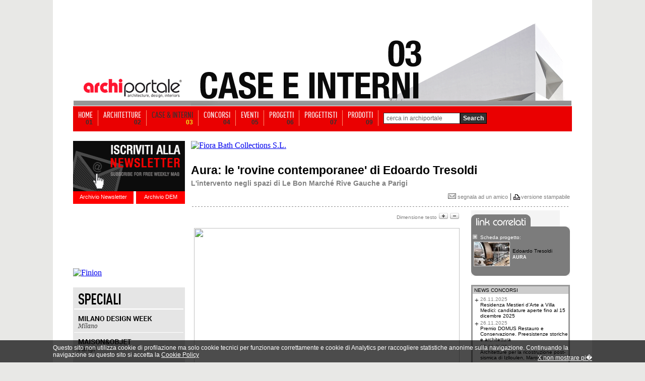

--- FILE ---
content_type: text/html; Charset=utf-8
request_url: https://www.archiportale.com/news/2017/09/case-interni/aura-le-rovine-contemporanee-di-edoardo-tresoldi_59845_53.html
body_size: 16217
content:

<html>
<head>
<!-- Start Google -->  
  <script type="text/javascript">
	var gaJsHost = (("https:" == document.location.protocol) ? "https://ssl." : "http://www.");
	document.write(unescape("%3Cscript src='" + gaJsHost + "google-analytics.com/ga.js' type='text/javascript'%3E%3C/script%3E"));
  </script>
  <script type="text/javascript">
  try {
	var pageTracker = _gat._getTracker("UA-5892465-2");
	pageTracker._trackPageview();
  } catch(err) {}
  </script>  

<script>(function(w,d,s,l,i){w[l]=w[l]||[];w[l].push({'gtm.start':
new Date().getTime(),event:'gtm.js'});var f=d.getElementsByTagName(s)[0],
j=d.createElement(s),dl=l!='dataLayer'?'&l='+l:'';j.async=true;j.src=
'https://www.googletagmanager.com/gtm.js?id='+i+dl;f.parentNode.insertBefore(j,f);
})(window,document,'script','dataLayer','GTM-NG4TB7S');</script>
<!-- Stop Google -->  

 
<!-- Start Google -->
<!-- <script async src="https://www.googletagmanager.com/gtag/js?id=UA-5892465-2"></script> -->
<!--
<script>
  window.dataLayer = window.dataLayer || [];
  function gtag(){dataLayer.push(arguments);}
  gtag('js', new Date());

  gtag('config', 'UA-5892465-2');
</script>
-->
<!-- Stop Google -->
<title>Aura: le 'rovine contemporanee' di Edoardo Tresoldi</title>
<meta name="description" content="L'intervento negli spazi di Le Bon March&#233; Rive Gauche a Parigi">
<meta name="keywords" content="Aura: le 'rovine contemporanee' di Edoardo Tresoldi">
<link rel="image_src" href="https://img.edilportale.com/News/b_59845_02.jpg" />

	  <meta name="robots" content="index,follow">
	
<meta name="refresh" content>
<meta name="copyright" content="edilportale.com s.p.a.">
<meta name="author" content="edilportale.com s.p.a.">

<!-- Facebook opengraph -->
<meta property="og:title" content="Aura: le 'rovine contemporanee' di Edoardo Tresoldi" />
<meta property="og:image" content="https://img.edilportale.com/News/h_59845_02.jpg"/>
<meta property="og:description" content="L'intervento negli spazi di Le Bon Marché Rive Gauche a Parigi" />
<meta property="og:type" content="article" />
<meta property="fb:app_id" content="219039484805276" />
<meta property="og:site_name"content="Archiportale"/>
<meta property="fb:admins" content="1378339229"/>
<meta property="article:author" content="http://www.facebook.com/archiportale"/>
<meta property="fb:pages" content="157721073391" />
<!-- -->
<!-- Twitter cards -->
<meta name="twitter:card" content="summary_large_image">
<meta name="twitter:site" content="@archiportale">
<meta name="twitter:title" content="Aura: le 'rovine contemporanee' di Edoardo Tresoldi">
<meta name="twitter:image:src" content="https://img.edilportale.com/News/h_59845_02.jpg">
<meta name="twitter:url" content="https://www.archiportale.com/news/2017/09/case-interni/aura-le-rovine-contemporanee-di-edoardo-tresoldi_59845_53.html" />
<meta name="twitter:domain" content="Archiportale.com">
<meta name="twitter:creator" content="@archiportale">
<!-- -->

<link rel="canonical" href="/news/2017/09/case-interni/aura-le-rovine-contemporanee-di-edoardo-tresoldi_59845_53.html" />

<link rel="stylesheet" href="/archiportale.css" type="text/css">
<link rel="stylesheet" href="https://www.archiportale.com/css/social-net.css" type="text/css">
<link rel="stylesheet" href="/prodotti/gallery.css" type="text/css" />

<script type="text/javascript" src="/Javascript/jquery-1.4.2.min.edit.js"></script>

<script>
  jQuery.noConflict();
</script>
<script type="text/javascript" language="javascript">
    jQuery(document).ready(function () {
        jQuery.getScript('/Javascript/visuallightbox.js');
    });

    function OpenGallery(name) {
        var galleryImages = document.getElementsByName("gallery-image");
        if (galleryImages && galleryImages.length > 0) {
            galleryIndex = parseInt(name.replace("HighlightImage-", ""));
            jQuery(galleryImages[isNaN(galleryIndex) ? 0 : galleryIndex]).click();
        }
        return false;
    }
    function VisualizzaImg(indexImg, nImg) {
        var tabID
        var tabIDTMP
        var idDivImgSpace
        var idDivImg
        var stepImg
        tabID = "Tab" + indexImg;
        indexImg = ((indexImg * 3)-3)+1;
        stepImg = indexImg + 3;
        for (i = 1; i < nImg; i++) {
            idDivImg = "divImg" + i;
            if (document.getElementById(idDivImg)) { document.getElementById(idDivImg).style.display = "None"; }
        }
        for (i = 1; i < 10; i++) {
            tabIDTMP = "Tab" + i;
            if (document.getElementById(tabIDTMP)) { document.getElementById(tabIDTMP).style.color = "gray"; }
        }
        for (i = (indexImg); i < stepImg; i++ ) {
            idDivImg = "divImg" + i;
            idDivImgSpace = "divImgSpace" + i;
            if (document.getElementById(idDivImg)) {
                document.getElementById(idDivImg).style.display = "block";
                document.getElementById(tabID).style.color = 'red';
            }
        }
    }
</script>

<script language ="">
<!--//
	var i=16;
	function AumentaCarattere(){
		i=i+1;
		if (i<=18) {
			document.getElementById("testo").style.fontSize=i;
			document.getElementById("meno").src="/immagini/news/meno_on.gif";
			if (i==18){
				document.getElementById("piu").src="/immagini/news/piu_off.gif";
			}
		}else{
			i=i-1;
			document.getElementById("piu").src="/immagini/news/piu_off.gif";
		}
	}

	function DiminuisciCarattere(){
		i=i-1;
		if (i>=14) {
			document.getElementById("piu").src="/immagini/news/piu_on.gif";
			document.getElementById("testo").style.fontSize=i;
			if (i==14){
				document.getElementById("meno").src="/immagini/news/meno_off.gif";
			}
		}else{
			document.getElementById("meno").src="/immagini/news/meno_off.gif";
			i=i+1;
		}
	}
//-->
</script>
<style type="text/css">
    .box-commenti{width:570px;text-align:left;display:block}
    .didascalia{color:#333;margin-bottom:5px;font-family:ChunkFiveRegular,Arial;font-size:26px;padding-left:7px}
    .didascalia span{color:#4187A0;font-family:ChunkFiveRegular,Arial;font-size:26px}
    .col-avatar{width:95px}
    .pre-cornice-foto{border:1px solid #BDC7D8;display:block;height:47px;margin:7px 50px 7px 7px;width:47px;float:left}
    .catalogRequest .pre-cornice-foto{border:1px solid #CCC;display:block;height:42px;margin:7px 50px 7px 7px;width:42px;float:left}
    .cornice-foto{background:url('/immagini/archiportaleCommentsGraphics.png') 0 0 no-repeat;height:60px;width:50px;display:block;margin:7px 0 0 10px}
    .catalogRequest .cornice-foto{background:url('/immagini/archiportaleCommentsGraphics.png') 0 0 no-repeat;display:block;height:32px;width:32px;border:5px solid #fff;margin-top:0 !important}
    .autore-commento{color:#3B5998;font:700 11px "lucida grande",tahoma,verdana,arial,sans-serif;padding:7px 0}
    .data-commento{color:#666;font-size:11px;line-height:15px}
    .fumentto-commento{width:570px;line-height:21px}
    .alternate{width:570px;background-color:#F2F2F2}
    .alternate .fumentto-commento{width:570px;line-height:21px}
    .cont-fumentto-commento,.alternate .cont-fumentto-commento{min-height:70px;color:#1a1a1a;font:400 11px "lucida grande",tahoma,verdana,arial,sans-serif;padding:0 10px;margin-bottom:-5px}
    .titolo-commento{color:#4187A0;font-size:13px;font-weight:700;margin-bottom:5px}
    .box-link-commenti{color:#474747 !important;font-size:12px;font-weight:700;text-align:right;width:100%}
    .autore a{color:#00ADE7 !important}
    .newspage_box_commenti_title{font:700 16px/21px Arial;text-align:left;width:450px;padding:0px 10px 0 0;display:block;float:left}
    .newspage_box_commenti_bg{width:560px;height:0 auto;background-color:#f0f0f0;margin:0 0 30px 0;padding:3px 10px 7px 0;text-align:left;overflow:auto;border-top:1px solid #E9E9E9;border-bottom:1px solid #E9E9E9}
    .cont-riga-comment{font:400 10px/12px Arial;padding:7px 0 0;color:#ccc}
    .txt-comment{float:left;margin:4px 20px 0 0;text-align:right;width:100px}
    .cont-riga-comment .divText{color:Red;font-weight:700;padding-top:4px}
    .cont-riga-comment input{border:1px solid #BDC7D8; font-family: 'lucida grande',tahoma,verdana,arial,sans-serif;font-size: 11px;color:#777;height:18px;padding:0 7px 3px;width:270px}
    .cont-riga-comment textarea{border:1px solid #BDC7D8; font-family: 'lucida grande',tahoma,verdana,arial,sans-serif;font-size: 11px;color:#777;min-height:50px;overflow:auto;padding:5px 7px 3px;width:490px}
    .cont-riga-comment .divAlert{padding:0 0 15px 70px;color:#000}
    .inserisci-button{position:relative;z-index:9999999;background:url("/immagini/archiportaleCommentsGraphics.png") -50px 0 no-repeat transparent;height:28px;line-height:20em;overflow:hidden;width:95px;border:none !important;}
    .inserisci-button:hover{background-position: -50px -28px;cursor:pointer;height:28px;line-height:20em;overflow:hidden;width:92px}
    .notFbAccount{overflow:hidden;width:450px;height:32px;display:block;clear:both;text-align:left;font:400 12px/28px Arial;cursor:pointer;float:left;margin-right:10px}
    .notFb{color:#333}
    .activeFb{color:#333;display:none}
    .notFb span{color:#3B5998;padding-left:3px}
    .activeFb span{color:#3B5998;padding-left:0px}
    .notFb span:hover, .activeFb span:hover{text-decoration:underline}
    .fbComment{display:block;float:left;display:block;position:relative;padding-bottom:20px}
    .commentTextArea{font-family:'lucida grande',tahoma,verdana,arial,sans-serif;font-size:11px;color:#777}
    .name{font:12px Arial, Helvetica, sans-serif;font-weight:700;margin:0;padding:0;color:#C30;}
    .message{font:12px Arial, Helvetica, sans-serif;color:#333; line-height:normal}
    .divImgComm{float:left;padding:0 10px}
    .imgComm{float:left;padding:0 10px}
    .h1px { width:100%; height:1px }
    .bg-ap{z-index:96;position:relative; width: 990px!important}
    .testo-news img {max-width: 525px !important;height: auto !important;}
</style>
</head>
<body leftmargin="0" style="margin-bottom:0px; margin-top:32px" bgcolor="#FFFFFF"  >

	<!-- sopra -->
	<link rel="stylesheet" href="/css/barra-login.css" type="text/css" />
<script src="https://www.archiportale.com/javascript/AC_RunActiveContent.js" type="text/javascript"></script>
<script src="https://code.jquery.com/jquery-1.11.3.min.js" type="text/javascript"></script>
<script src="https://code.jquery.com/ui/1.11.3/jquery-ui.min.js" type="text/javascript"></script>
<noscript><iframe src="https://www.googletagmanager.com/ns.html?id=GTM-NG4TB7S"
height="0" width="0" style="display:none;visibility:hidden"></iframe></noscript>


<!------------ ARCHIPASSPORT AUTHENTICATION AND LOGIN-BAR ------------->


<!--

-->


<link type="text/css" href="https://login.archipassport.com/css/styleNetMenu.css" rel="stylesheet"/>
<!-- <script type="text/javascript" src="https://login.archipassport.com/Scripts/Authentication/authentication.js"></script> -->

<script type="text/javascript" src="https://login.archipassport.com/bundle/js/authentication"></script>

<script type="text/javascript" language="javascript">
    var AUTH_PROXY_DOMAIN;
    if (typeof AUTHPROXYDOMAIN != 'undefined') {
        AUTH_PROXY_DOMAIN = AUTHPROXYDOMAIN;                 
    }else{
        AUTH_PROXY_DOMAIN = location.host; 
    }    
	
	// loginbar config
	var loginBarObj = {
        ArchipassportDomain: "https://login.archipassport.com",
        proxyPage: "http://" + AUTH_PROXY_DOMAIN + "/Authentication/AuthProxy.ashx",
        AuthStartHandler: "https://www.archilovers.com/Authentication/AuthProxy.ashx", 
        FacebookAppId: "132616766822932",
        uid: "",
        portale: 2,
        team: 0,
        defaultculture: "it"
    };	
	ArchipassportInit(loginBarObj)
	
	// login dialog config
    var authConfig = {
        apiHost: loginBarObj.ArchipassportDomain,
        culture: "it",
        countryCode: "IT",
        portal: portalType.Archiportale,
        archipassportLoginPage: ArchipassportLoginPage,
        archipassportDomain: ArchipassportDomain,
        proxyPage: proxyPage,
        auth_start_handler: AUTH_START_HANDLER,
        facebookAppId: FacebookAppId,
        archipassportConfig: loginBarObj,
        loginReturnUrl: ""
    }
    authenticationAPI.init(authConfig);	
	

    jQuery('BODY').prepend('<div id="NetworkMenuContainer"></div>');
    printNetworkMenuAsync("#NetworkMenuContainer");

    var IsMobileDevice = false;
    IsMobileDevice = false;

    if( /Android|webOS|iPhone|iPod|BlackBerry|IEMobile|Opera Mini/i.test(navigator.userAgent) ) {
        IsMobileDevice = true;
    }
    var isTablet = (/ipad|android|android 3.0|xoom|sch-i800|playbook|tablet|kindle/i.test(navigator.userAgent.toLowerCase()));

    function checkCookiedialog() {
        if (!existSkinCookieDialog()) {
            $('.cookie-dialogue').removeClass('close');
            if (IsMobileDevice && !isTablet) {
                $('.cookie-dialogue').addClass('mobile');
                $('#closeCookieBtn').addClass('mobile');
                $('#closeCookieBtn').html("<strong>X</strong>");
                $('#descrCookie').html("Questo sito utilizza i cookie. Cliccando in un punto qualsiasi dello schermo, effettuando un�azione di scroll o chiudendo questo messaggio, l'utente acconsente al loro utilizzo in conformit� con i <a href=\"https://www.edilportale.com/terms/?t=tab2\"><strong>Termini d'uso</strong></a>");
            }
        }
    }

    function writeSkinCookieDialog() {
        $.cookie('cookiedialog', 'off', { expires: 365 * 10, domain: 'archiportale.com', path: '/' });
    }

    function existSkinCookieDialog() {
        if (document.cookie.length > 0) {
            if (document.cookie.indexOf('cookiedialog=') != -1) {
                return true;
            }
        }
        return false;
    }

    function closeCookieBtn() {  
        $('.cookie-dialogue').addClass('close');
        writeSkinCookieDialog();
    }

</script>
<style type="text/css">
    .skin{width:100%;margin:0;padding-top:152px!important;position:relative;background-position:center 32px!important;}
    .skin2{width:100%;margin:0;padding-top:42px!important;padding-bottom:15px;position:relative}
    .no-skin{width:100%;margin:0;padding-top:42px!important;position:relative}
</style>



<!------------ ARCHIPASSPORT AUTHENTICATION AND LOGIN-BAR ------------->





    
<!-- sopra -->
<center>

	<!-- <a href="http://www.homimilano.com/it" target="_blank" style="width:100%;height:100%;background: url(http://www.archiportale.com/images/homi_skin_archiportale.png) 45% 30px;position: fixed;top: 0;left: 0;z-index:12"></a>-->

    <!--  Call PrintSkinArchi("291530") %> -->
    
	<table align ="center" cellpadding ="0" width ="100%" border ="0" cellspacing ="0" class="tableHeader">
	<tr>
        
        <td valign ="top" width ="50%">
			<table cellpadding ="0" cellspacing ="0" width ="100%" ID="Table9">
				<tr><td height ="168"></td></tr>
				<tr><td height ="0"></td></tr>
			</table>						
		</td>
        

		<td style="position:relative;z-index:97">
        
			<table cellpadding ="0" cellspacing ="0"  ID="Table2" border="0">
				<tr>
					<td width ="245" valign ="top">
							<table width ="100%" cellpadding="0" cellspacing ="0" ID="Table3" border="0">
								<tr>
									<td height="118" valign="middle"></td>
								</tr>
								<tr>	
									<td height ="50" align ="center"><a href="/"><img src="https://www.archiportale.com/immagini/logo2.gif" border="0"></a></td>
								</tr>									
								<tr>								
									<td height ="10" bgcolor="#969696" align="right"></td>								
								</tr>		
							</table>
					</td>
					<td width ="755">
						<img src="/immagini/case-interni.gif">      
                    </td>
				</tr>
			</table>			
	</td>
	<td valign ="top" width ="50%">
			
				<table cellpadding ="0" cellspacing ="0" width ="100%" ID="Table8">
					<tr><td height ="168"></td></tr>
					<tr><td height ="0"></td></tr>
				</table>						
			
	</td>
	</tr>		
	</table>
		<!-- sopra -->


	<!-- sopra -->

	<div class="h1px"></div>

	<!-- Barra Login -->
	<!-- barra login -->
 		
	
	
	<!--[if lte IE 6]>
	<script defer type="text/javascript" src="/PNG_Trasparenti_Script/supersleight-min.js"></script>
	<![endif]-->
		
	<script language ="javascript">
		<!--//
			function ApriScheda(id){
				window.open ("?ID=" + id)
			}		
			
			
			function controllaSearch()
			{
				if (document.motore.keyword.value=='cerca in archiportale') { 
					alert('Inserirsci una chiave di ricerca'); 
					return false; 
				}
				
				if ((document.motore.keyword.value).length < 3)
				{
					alert("Per utilizzare il motore di ricerca inserire una o pi� parole chiave\nnel campo di ricerca e premi sul pulsante cerca!")
					return false;
				}
			}	
			
		//-->
	</script>
	
   
     
     <div class="menuBar">
     <ul>
     <li><a  href="/" ><span class="voiceMenu">HOME</span><span class="numMenu">01</span></a></li>
     <li><a  href="/architetture/" ><span class="voiceMenu">ARCHITETTURE</span><span class="numMenu">02</span></a></li>
     <li><a  href="/case-interni/" class="this"><span class="voiceMenu">CASE & INTERNI</span><span class="numMenu">03</span></a></li>
     <li><a  href="/concorsi/" ><span class="voiceMenu">CONCORSI</span><span class="numMenu">04</span></a></li>
     <li><a  href="/eventi/"  ><span class="voiceMenu">EVENTI</span><span class="numMenu">05</span></a></li>
     <li><a  href="/progetti/searchprogetti.asp"  ><span class="voiceMenu">PROGETTI</span><span class="numMenu">06</span></a></li>
     <li><a  href="/progettisti/searchprogettisti.asp" ><span class="voiceMenu">PROGETTISTI</span><span class="numMenu">07</span></a></li>
     
     <li><a  href="/prodotti/"  ><span class="voiceMenu">PRODOTTI</span><span class="numMenu">09</span></a></li>
     <li class="b0"> <form action="/archisearch.asp?IDSezione=2" name="motore" method="get" onsubmit="return controllaSearch()" ID="Form2"><span class="search"> <Input type="text" name="keyword" class="inputBox"  ID="Text1" value="cerca in archiportale" onclick="javascript:if (this.value=='cerca in archiportale') { this.value='' }" /></span><input type="submit" class="sendButton" value="Search"/></form></li>
     </ul>
     </div>


<!-- barra login -->



<div class="bg-ap">

<a href="/LA.asp?ind=0" style="display:none"><img src="/p.gif" border=0></a>
<a href="/LA.asp?ind=1" style="display:none"><img src="/p.gif" border=0></a>
<a href="/LA.asp?ind=2" style="display:none"><img src="/p.gif" border=0></a>
<a href="/LA.asp?ind=3" style="display:none"><img src="/p.gif" border=0></a>
<a href="/LA.asp?ind=4" style="display:none"><img src="/p.gif" border=0></a>
<a href="/LA.asp?ind=5" style="display:none"><img src="/p.gif" border=0></a>
<a href="/LA.asp?ind=6" style="display:none"><img src="/p.gif" border=0></a>

	<!-- Barra Login -->

    <div class="h1px"></div>

	<div style="width:222px; float:left">
		<!-- Lato SX -->
		<br />

	
    <div id="iscrizione"> <a href="http://www.archipassport.com/utenti/registrazionenewsletter.asp?np=2"><img border="0" src="/immagini/iscr-nl.gif" width="222" height="100" /></a>
        <div id="newsletter"><a href="/newsletter">Archivio Newsletter</a></div>
        <div id="dem"><a href="/dem">Archivio DEM</a></div>
    </div>
    
    <div style="clear:both; height:10px;"></div>

	<div style="position:relative; height:100px; width:222px">
        <div style="position:absolute; left:0px; top:0px">
            <iframe id="searchArchivio" frameborder="0" hspace="0" marginheight="0" marginwidth="0" scrolling="no" allowtransparency="true" vspace="0" style="height:100px; width:222px" src="https://www.archiportale.com/controls/SearchProdotti.aspx"></iframe>
        </div>
    </div>

    
<br /><div class=""><A href="/click.asp?Url=https%3A%2F%2Fwww%2Earchiproducts%2Ecom%2Fit%2Fvilleroy%2Dboch%2Fprodotti%2Fcollezione%5Ffinion&IDbanner=960413 " target='_blank'  rel="nofollow"  ><IMG src="https://adv-img.edilportale.com/Villeroy_Boch220_1225.jpg" border=0; ALT="Finion"></a></div><img src="https://www.edilportale.com/incvis.asp?idservizio=960413&servizio=A&t=031220250226258785276960413" style="display:none; width:1px; height:1px;" /><br><div style="height:1px;"></div>
<img  style="margin:0 0" src="/immagini/speciali_ap_01.gif" border="0"><br/>
<a href="https://www.archiproducts.com/it/fiere/milano-design-week" target="_blank"><img alt="SPECIALE MILANO DESIGN WEEK" title="SPECIALE MILANO DESIGN WEEK" style="margin:0 0" src="/immagini/speciali_ap_02.gif" border="0"></a><br/>
<a href="https://www.archiproducts.com/it/fiere/maison-objet" target="_blank"><img alt="SPECIALE MAISON&OBJET" title="SPECIALE MAISON&OBJET" style="margin:0 0" src="/immagini/speciali_ap_03.gif" border="0"></a><br/>
<a href="https://www.archiproducts.com/it/fiere/london-design-festival" target="_blank"><img alt="SPECIALE LONDON DESIGN FESTIVAL" title="SPECIALE LONDON DESIGN FESTIVAL" style="margin:0 0" src="/immagini/speciali_ap_04.gif" border="0"></a><br/>

<a href="https://www.archiproducts.com/it/fiere/imm-cologne" target="_blank"><img  style="margin:0 0" alt="SPECIALE IMM COLOGNE" title="SPECIALE IMM COLOGNE" src="/immagini/speciali_ap_06.gif" border="0"></a><br>
<a href="https://www.archiproducts.com/it/video" target="_blank"><img  style="margin:0 0 10px 0" alt="INTERVISTE - DESIGN TALKS" title="INTERVISTE - DESIGN TALKS" src="/immagini/speciali_ap_07.gif" border="0"></a><br><br>

		<!-- Lato SX -->
	</div>

	<div style="width:754px; background-color:white; float:left; margin:18px 0 0 12px; text-align: left;">

        <div class=""><A href="/click.asp?Url=https%3A%2F%2Fwww%2Earchiproducts%2Ecom%2Fit%2Fnewsletter%2Fdossier%2Fvasca%2Dda%2Dbagno%2Dfreestanding%2Deffetto%2Dpietra%2Dtouchy%2Ddi%2Dfiora%5F972006%3Futm%5Fsource%3Dapx%24%24utm%5Fmedium%3Demail%24%24utm%5Fcampaign%3Dapx%5Fdem&IDbanner=975116 " target='_blank'  rel="nofollow"  ><IMG src="https://adv-img.edilportale.com/fiora728x90_1125.gif" border=0; ALT="Fiora Bath Collections S.L."></a></div><img src="https://www.edilportale.com/incvis.asp?idservizio=975116&servizio=A&t=0312202502262587853975116" style="display:none; width:1px; height:1px;" />

			<table width="98%" border="0" cellspacing="0" cellpadding="0" align="center" ID="Table16">
				<tr>
					<td height="30" align="left" valign="bottom"><span class="nero10bold" style="font-size:23px"><br>Aura: le 'rovine contemporanee' di Edoardo Tresoldi</span></td>
				</tr>
				<tr>
					<td height="20" valign="bottom" class="nero12bold" Style="font-size:14px;color:gray">L'intervento negli spazi di Le Bon Marché Rive Gauche a Parigi</td>
				</tr>
			</table>
			

			<table width ="100%" ID="Table25">
				<tr>
				    <td height ="10" align="right">
			            <div style="margin:7px 0px 0px 0px;">
			                
<div id="bg_bottoncini" style="height:27px" >
    <div id="bottoncini">
        <div id="social-net" style="overflow:visible;">        
          
 <div class="socialPlugins">   
 </div>  
<style type="text/css">
.socialButton {float:left !important;margin-left: 10px}
.socialPlugins{width:350px}
.google.socialButton.important{ width: 75px !important; overflow:hidden;}
</style>
<script src="https://www.archiportale.com/SocialPluginsManager-min.js"></script>
<script type="text/javascript">

  var server_TitleSocialPlugin = "Aura: le 'rovine contemporanee' di Edoardo Tresoldi";
  jQuery(window).load(function () {
    
    var pageUri;
    var canonicalRouteUri = jQuery("link[rel='canonical']").attr("href");
    if (typeof(canonicalRouteUri) != "undefined" && canonicalRouteUri != "") {
        var sitePrefix = "https://www.archiportale.com/";
        pageUri = encodeURI(canonicalRouteUri).toLowerCase().replace(/%2f/gi, "/").replace(/%/gi, "%25");
        if (canonicalRouteUri.indexOf(sitePrefix) < 0) {
            pageUri = sitePrefix + pageUri;
        }  
    }    
    else {
        pageUri= "https://www.archiportale.com:443/news/2017/09/case-interni/aura-le-rovine-contemporanee-di-edoardo-tresoldi_59845_53.html";
    }  
    if (pageUri.indexOf("http") == -1) {
        pageUri = window.location.href;
    }
    var delay = function()  {
      SocialPluginsManager.show('.socialPlugins', SocialPluginsManager.type.button_count, pageUri, 'it_IT', 'archiportale', server_TitleSocialPlugin)
      // Ripeto il tracking delle social interaction perch� all'interno del social manager plugin la cosa non funziona
       try {
          FB.Event.unsubscribe('edge.create');
          FB.Event.unsubscribe('edge.remove');
                                                                   
          FB.Event.subscribe('edge.create', function (targetUrl) {
            _gaq.push(['_trackSocial', 'facebook', 'like', targetUrl]);
          });
          FB.Event.subscribe('edge.remove', function (targetUrl) {
            _gaq.push(['_trackSocial', 'facebook', 'unlike', targetUrl]);
          }); 
          try {
            twttr.events.unbind('tweet', null);  
          }
          catch (ex){}                                                                    
          twttr.events.bind('tweet', function (event) {
            if (event) {
              var targetUrl;
              if (event.target && event.target.nodeName == 'IFRAME') {
                targetUrl = extractParamFromUri(event.target.src, 'url');
                }
              _gaq.push(['_trackSocial', 'twitter', 'tweet', targetUrl]);
          }
        });

        }
        catch (e) { }     
    };
    setTimeout(delay, 1000);
  });
</script>
 
        </div>
    </div>
</div>

			                <a href="/segnala/segnala.asp?Mpage=https://www.archiportale.com404;:443/news/2017/09/case-interni/aura-le-rovine-contemporanee-di-edoardo-tresoldi_59845_53.html" class="grigio11"> <img style="border:none;" src="/immagini/ico-segnala.jpg"> segnala ad un amico</a> | <img src="/immagini/print-icon.gif" align="absmiddle" ><span class="grigio10"><a class="grigio11" target="_blank" href="/news/schedanews.asp?iddoc=59845&idcat=53&stampa=1">versione stampabile</a></span>
			            </div>
			        </td>
			    </tr>
				<tr><td height ="1" background="/immagini/tratteggio-orr.gif"></td></tr>
				<tr><td height ="1"></td></tr>
			</table>

			<table cellpadding ="0" cellpadding ="0" border="0">
				<tr>
				    <td valign ="top">
						<table id="tabellaTesto" border="0" cellspacing="3" cellpadding="0" align="center" ID="Table15">
							<tr>
								<td valign="top" style="border-bottom:solid 10px white;">
									<table  cellpadding ="0" cellspacing ="0" width="100%" ID="Table32">
										<tr>
											<td align ="right" style="" ><span class="grigio10">Dimensione testo</span>&nbsp;<img id="piu" src="/immagini/news/piu_on.gif" onClick="AumentaCarattere()">&nbsp;<img id="meno" src="/immagini/news/meno_on.gif" onClick="DiminuisciCarattere()"></td>
										</tr>
									</table>
								</td>
							</tr>
							<tr>
							    <td class="testo-news nero16" style="text-align:justify;width:525px;line-height:23px;" id="testo">
							        <div style="float:left;margin:0px 0px 12px 0px">
									    

                                        <script language ="javascript">
	                                        function CambiaImmagine(nomeImmagine){
		                                        document.getElementById("immagine").src='https://www.edilportale.com/Upload/' + nomeImmagine
	                                        }

	                                        function AltreImmagini(){
		                                        document.getElementById("gruppoImmagini1").style.display="none"
		                                        document.getElementById("gruppoImmagini2").style.display="block"
		                                        document.getElementById("AltreImm").style.display="none"
		                                        document.getElementById("PrecedentiImm").style.display="block"
	                                        }

	                                        function PrecedentiImmagini(){
		                                        document.getElementById("gruppoImmagini2").style.display="none"
		                                        document.getElementById("gruppoImmagini1").style.display="block"
		                                        document.getElementById("AltreImm").style.display="block"
		                                        document.getElementById("PrecedentiImm").style.display="none"
	                                        }

	                                        function CambiaColore(oggetto){
		                                        var i;
		                                        for (i=1;i<=1;i++){
			                                        document.getElementById("Imm"+i).style.color="gray"
		                                        }
		                                        document.getElementById(oggetto).style.color="red"
	                                        }
                                        </script>
									    
											    <script>
												    StrDidascalia = new Array("''")
											    </script>
									    

												    <div class="divImmagine2"><a title="" href="https://www.archilovers.com/projects/214357/aura.html" target ="_blank" style="margin:0"><img alt="" src="https://img.edilportale.com/News/h_59845_02.jpg" class="BordoImmagine" style="margin:1px;max-width:525px"  border="0" width="527" height="396"/></a>
													
													</div>

											    


							        </div>
							        <p>15/09/2017 - &ldquo;<a href="https://www.archilovers.com/projects/214357/aura.html" target="_blank"><strong>Aura</strong></a>&quot; &egrave; il titolo dell&rsquo;intervento <em>site specific</em> di <a href="https://www.archilovers.com/edoardo-tresoldi-2196295/" target="_blank"><strong>Edoardo Tresoldi</strong></a> aperto al pubblico dal 6 settembre al 22 ottobre a Parigi, negli spazi del prestigioso <em>Le Bon March&eacute; Rive Gauche</em>, dove negli ultimi anni hanno esposto Tadao Ando, Ai Weiwei e Chiharu Shiota.<br />
<br />
Ispirato dai palazzi rinascimentali e dal Neoclassicismo, l&rsquo;artista italiano ha sviluppato una riflessione sul passaggio del tempo e la trasformazione della materia, dal classicismo delle forme alla contemporaneit&agrave; dei contenuti, attraverso il concetto di <strong>architettura in rovina</strong>. Una suggestione declinata nella realizzazione di due cupole, una in rete metallica e l&#39;altra in lamiera ondulata, materiale utilizzato per la prima volta in questa occasione.<br />
<br />
L&rsquo;allestimento delle due architetture effimere alte otto metri, sospese ai maestosi soffitti in vetro progettati da Gustave Eiffel, ha richiesto cinque notti di lavoro.<br />
<br />
La ricerca artistica di Tresoldi prosegue nella mostra parigina arricchendosi di ulteriori sfumature: a differenza del giardino assoluto di <strong>Archetipo</strong>, realizzato ad Abu Dhabi, il rapporto tra uomo e architettura viene qui svelato attraverso l&rsquo;imperfezione, in un equilibrio temporaneo tra passato e futuro.<br />
<br />
Frammenti del passato e parte integrante dell&rsquo;immaginario occidentale, in bilico tra forma e antiforma, le rovine sono intrise di ci&ograve; che Walter Benjamin ha definito &lsquo;Aura&rsquo;, <em>&ldquo;l&rsquo;apparizione irripetibile di una lontananza&rdquo;</em>, la forza magica e soprannaturale che sprigiona dalla loro unicit&agrave;.<br />
<br />
<strong>Rovine contemporanee: il dittico</strong><br />
Le due eleganti installazioni, dalla forma quasi identica, ma di diversi materiali e fisicit&agrave;, incarnano due ambiti diversi della storia dell&rsquo;architettura.<br />
<br />
L&rsquo;opera in rete metallica si riferisce all&rsquo;anima della forma, all&rsquo;eterea dimensione di un altro mondo. La sua estetica sottrattiva, espressa attraverso la leggerezza e l&rsquo;evocazione dell&rsquo;assenza, richiama lo spiritualismo del nulla, la nostalgia per ci&ograve; che &egrave; sparito.<br />
Quella in lamiera ondulata &egrave;, invece, un relitto organico, un guscio vuoto. Come un nido abbandonato, testimonia una vita volata altrove; si riferisce alla dimensione terrena, e racconta lo scorrere del tempo. Assaltata dall&rsquo;erosione degli eventi, rappresenta il ritorno dell&rsquo;architettura alla natura, ponendosi come elegia della caducit&agrave; della materia.<br />
<br />
Le due opere esprimono una dicotomia ma sono, allo stesso tempo, in compenetrazione e dialogo costante. Entrambe diventano pura essenza strutturale e narrano una dimensione spazio-temporale che non appartiene al presente, evocata attraverso la decomposizione delle forme e l&rsquo;uso di materiali industriali.<br />
<br />
&ldquo;Aura&quot; &egrave; parte dell&rsquo;intero DNA dell&rsquo;architettura: ne ricompone l&rsquo;identit&agrave; attraverso un processo di decostruzione.<br />
<br />
Sospese nelle grandi hall di Le Bon March&eacute;, le due opere sono, nelle parole dell&rsquo;artista <em>&ldquo;come relitti esposti in un museo di storia naturale del 18simo secolo. Osservandoli, i visitatori ripercorrono la storia dell&rsquo;architettura attraverso i suoi componenti.&rdquo;</em></p>


						        </td>
					        </tr>
				        </table>


						

						<br />

					    
							    <table width ="100%" cellspacing ="1" style="margin:0 14px 0 4px" ID="Table18" bgcolor="white">
							        <tr>
								        <td bgcolor="white">
											<table cellpadding ="2" border ="0" cellspacing ="0" ID="Table31"  >
												<tr>
													<td width ="73"></td>
													<td width ="470"></td>
												</tr>
												<tr><td height ="5"></td></tr>
											    
													<tr>
														<td colspan ="2"><img src="/immagini/arrow_square_gray.gif"><span class="nero10" style="color:gray">&nbsp;&nbsp;Scheda progetto: <a href="https://www.archilovers.com/projects/214357/aura.html" class="nero10bold" style="font-size:11px"><u>AURA</u></a></span></td>
													</tr>
													<tr><td height ="5"></td></tr>
													<tr>
														<td valign ="top" colspan ="2" >
														    		<table cellpadding=0 width="525"  cellspacing=1 ID=Table26>			<tr><td bgcolor=white align="center" valign="middle" style='position: relative;'>				<a class="blue10bold" target="_blank" href="https://www.archilovers.com/projects/214357/aura.html" style="font-size:14px;color:gray"><IMG width="527" style="border:1px solid #d1d1d1;" src="https://cdn.archilovers.com/projects/b_730_e892690f-24c3-4d10-8e9d-84097f13b418.jpg"  border=0 ><small style='color: #fff;text-shadow: 1px 1px 0 #000;position: absolute;bottom: 8px;right: 16px;opacity: .8;overflow: hidden;text-overflow: ellipsis;text-align: right;white-space: nowrap;font-size: 11px;'>Roberto Conte</small></a></td>			</td></tr>			<tr><td height="15" bgcolor="white" align="left"><a class="blue10bold" target="_blank" href="https://www.archilovers.com/projects/214357/aura.html" style="font-size:10px;color:gray"><span id="DescrizioneImmagine" class="nero10" style="color:gray">Vedi Scheda Progetto</span></a></td></tr>			<tr><td height="15" bgcolor="white" align="right"></td></tr>		</table>		<table cellpadding=0 width="525"  cellspacing=1 ID=Table26>			<tr><td bgcolor=white align="center" valign="middle" style='position: relative;'>				<a class="blue10bold" target="_blank" href="https://www.archilovers.com/projects/214357/aura.html" style="font-size:14px;color:gray"><IMG width="527" style="border:1px solid #d1d1d1;" src="https://cdn.archilovers.com/projects/b_730_a06319df-2cb8-4462-9d9a-e44c0ee8c160.jpg"  border=0 ><small style='color: #fff;text-shadow: 1px 1px 0 #000;position: absolute;bottom: 8px;right: 16px;opacity: .8;overflow: hidden;text-overflow: ellipsis;text-align: right;white-space: nowrap;font-size: 11px;'>Roberto Conte</small></a></td>			</td></tr>			<tr><td height="15" bgcolor="white" align="left"><a class="blue10bold" target="_blank" href="https://www.archilovers.com/projects/214357/aura.html" style="font-size:10px;color:gray"><span id="DescrizioneImmagine" class="nero10" style="color:gray">Vedi Scheda Progetto</span></a></td></tr>			<tr><td height="15" bgcolor="white" align="right"></td></tr>		</table>		<table cellpadding=0 width="525"  cellspacing=1 ID=Table26>			<tr><td bgcolor=white align="center" valign="middle" style='position: relative;'>				<a class="blue10bold" target="_blank" href="https://www.archilovers.com/projects/214357/aura.html" style="font-size:14px;color:gray"><IMG width="527" style="border:1px solid #d1d1d1;" src="https://cdn.archilovers.com/projects/b_730_f031b23a-7f97-4042-9534-ea560e042650.jpg"  border=0 ><small style='color: #fff;text-shadow: 1px 1px 0 #000;position: absolute;bottom: 8px;right: 16px;opacity: .8;overflow: hidden;text-overflow: ellipsis;text-align: right;white-space: nowrap;font-size: 11px;'>Roberto Conte</small></a></td>			</td></tr>			<tr><td height="15" bgcolor="white" align="left"><a class="blue10bold" target="_blank" href="https://www.archilovers.com/projects/214357/aura.html" style="font-size:10px;color:gray"><span id="DescrizioneImmagine" class="nero10" style="color:gray">Vedi Scheda Progetto</span></a></td></tr>			<tr><td height="15" bgcolor="white" align="right"></td></tr>		</table>		<table cellpadding=0 width="525"  cellspacing=1 ID=Table26>			<tr><td bgcolor=white align="center" valign="middle" style='position: relative;'>				<a class="blue10bold" target="_blank" href="https://www.archilovers.com/projects/214357/aura.html" style="font-size:14px;color:gray"><IMG width="527" style="border:1px solid #d1d1d1;" src="https://cdn.archilovers.com/projects/b_730_74d6ed5c-ab3c-4c61-ae75-d4110fbd441d.jpg"  border=0 ><small style='color: #fff;text-shadow: 1px 1px 0 #000;position: absolute;bottom: 8px;right: 16px;opacity: .8;overflow: hidden;text-overflow: ellipsis;text-align: right;white-space: nowrap;font-size: 11px;'>Roberto Conte</small></a></td>			</td></tr>			<tr><td height="15" bgcolor="white" align="left"><a class="blue10bold" target="_blank" href="https://www.archilovers.com/projects/214357/aura.html" style="font-size:10px;color:gray"><span id="DescrizioneImmagine" class="nero10" style="color:gray">Vedi Scheda Progetto</span></a></td></tr>			<tr><td height="15" bgcolor="white" align="right"></td></tr>		</table>		<table cellpadding=0 width="525"  cellspacing=1 ID=Table26>			<tr><td bgcolor=white align="center" valign="middle" style='position: relative;'>				<a class="blue10bold" target="_blank" href="https://www.archilovers.com/projects/214357/aura.html" style="font-size:14px;color:gray"><IMG width="527" style="border:1px solid #d1d1d1;" src="https://cdn.archilovers.com/projects/b_730_286619d3-3866-43ba-8d37-cbff338e0be6.jpg"  border=0 ><small style='color: #fff;text-shadow: 1px 1px 0 #000;position: absolute;bottom: 8px;right: 16px;opacity: .8;overflow: hidden;text-overflow: ellipsis;text-align: right;white-space: nowrap;font-size: 11px;'>Roberto Conte</small></a></td>			</td></tr>			<tr><td height="15" bgcolor="white" align="left"><a class="blue10bold" target="_blank" href="https://www.archilovers.com/projects/214357/aura.html" style="font-size:10px;color:gray"><span id="DescrizioneImmagine" class="nero10" style="color:gray">Vedi Scheda Progetto</span></a></td></tr>			<tr><td height="15" bgcolor="white" align="right"></td></tr>		</table>		<table cellpadding=0 width="525"  cellspacing=1 ID=Table26>			<tr><td bgcolor=white align="center" valign="middle" style='position: relative;'>				<a class="blue10bold" target="_blank" href="https://www.archilovers.com/projects/214357/aura.html" style="font-size:14px;color:gray"><IMG width="527" style="border:1px solid #d1d1d1;" src="https://cdn.archilovers.com/projects/b_730_dfd44322-7c42-4fc8-8812-a99f3395e0f2.jpg"  border=0 ><small style='color: #fff;text-shadow: 1px 1px 0 #000;position: absolute;bottom: 8px;right: 16px;opacity: .8;overflow: hidden;text-overflow: ellipsis;text-align: right;white-space: nowrap;font-size: 11px;'>Roberto Conte</small></a></td>			</td></tr>			<tr><td height="15" bgcolor="white" align="left"><a class="blue10bold" target="_blank" href="https://www.archilovers.com/projects/214357/aura.html" style="font-size:10px;color:gray"><span id="DescrizioneImmagine" class="nero10" style="color:gray">Vedi Scheda Progetto</span></a></td></tr>			<tr><td height="15" bgcolor="white" align="right"></td></tr>		</table>		<table cellpadding=0 width="525"  cellspacing=1 ID=Table26>			<tr><td bgcolor=white align="center" valign="middle" style='position: relative;'>				<a class="blue10bold" target="_blank" href="https://www.archilovers.com/projects/214357/aura.html" style="font-size:14px;color:gray"><IMG width="527" style="border:1px solid #d1d1d1;" src="https://cdn.archilovers.com/projects/b_730_10cdfe2f-36cb-4299-948e-fff8ee1185c4.jpg"  border=0 ><small style='color: #fff;text-shadow: 1px 1px 0 #000;position: absolute;bottom: 8px;right: 16px;opacity: .8;overflow: hidden;text-overflow: ellipsis;text-align: right;white-space: nowrap;font-size: 11px;'>Roberto Conte</small></a></td>			</td></tr>			<tr><td height="15" bgcolor="white" align="left"><a class="blue10bold" target="_blank" href="https://www.archilovers.com/projects/214357/aura.html" style="font-size:10px;color:gray"><span id="DescrizioneImmagine" class="nero10" style="color:gray">Vedi Scheda Progetto</span></a></td></tr>			<tr><td height="15" bgcolor="white" align="right"></td></tr>		</table>		<table cellpadding=0 width="525"  cellspacing=1 ID=Table26>			<tr><td bgcolor=white align="center" valign="middle" style='position: relative;'>				<a class="blue10bold" target="_blank" href="https://www.archilovers.com/projects/214357/aura.html" style="font-size:14px;color:gray"><IMG width="527" style="border:1px solid #d1d1d1;" src="https://cdn.archilovers.com/projects/b_730_bfc6671a-4cda-4297-924f-4325819c153d.jpg"  border=0 ><small style='color: #fff;text-shadow: 1px 1px 0 #000;position: absolute;bottom: 8px;right: 16px;opacity: .8;overflow: hidden;text-overflow: ellipsis;text-align: right;white-space: nowrap;font-size: 11px;'>Roberto Conte</small></a></td>			</td></tr>			<tr><td height="15" bgcolor="white" align="left"><a class="blue10bold" target="_blank" href="https://www.archilovers.com/projects/214357/aura.html" style="font-size:10px;color:gray"><span id="DescrizioneImmagine" class="nero10" style="color:gray">Vedi Scheda Progetto</span></a></td></tr>			<tr><td height="15" bgcolor="white" align="right"></td></tr>		</table>		<table cellpadding=0 width="525"  cellspacing=1 ID=Table26>			<tr><td bgcolor=white align="center" valign="middle" style='position: relative;'>				<a class="blue10bold" target="_blank" href="https://www.archilovers.com/projects/214357/aura.html" style="font-size:14px;color:gray"><IMG width="527" style="border:1px solid #d1d1d1;" src="https://cdn.archilovers.com/projects/b_730_77b78a94-c3eb-44ae-9baf-98f0da2b5e41.jpg"  border=0 ><small style='color: #fff;text-shadow: 1px 1px 0 #000;position: absolute;bottom: 8px;right: 16px;opacity: .8;overflow: hidden;text-overflow: ellipsis;text-align: right;white-space: nowrap;font-size: 11px;'>Roberto Conte</small></a></td>			</td></tr>			<tr><td height="15" bgcolor="white" align="left"><a class="blue10bold" target="_blank" href="https://www.archilovers.com/projects/214357/aura.html" style="font-size:10px;color:gray"><span id="DescrizioneImmagine" class="nero10" style="color:gray">Vedi Scheda Progetto</span></a></td></tr>			<tr><td height="15" bgcolor="white" align="right"></td></tr>		</table>		<table cellpadding=0 width="525"  cellspacing=1 ID=Table26>			<tr><td bgcolor=white align="center" valign="middle" style='position: relative;'>				<a class="blue10bold" target="_blank" href="https://www.archilovers.com/projects/214357/aura.html" style="font-size:14px;color:gray"><IMG width="527" style="border:1px solid #d1d1d1;" src="https://cdn.archilovers.com/projects/b_730_19788591-2c52-4ba8-bdb3-17a8d418d86e.jpg"  border=0 ><small style='color: #fff;text-shadow: 1px 1px 0 #000;position: absolute;bottom: 8px;right: 16px;opacity: .8;overflow: hidden;text-overflow: ellipsis;text-align: right;white-space: nowrap;font-size: 11px;'>Roberto Conte</small></a></td>			</td></tr>			<tr><td height="15" bgcolor="white" align="left"><a class="blue10bold" target="_blank" href="https://www.archilovers.com/projects/214357/aura.html" style="font-size:10px;color:gray"><span id="DescrizioneImmagine" class="nero10" style="color:gray">Vedi Scheda Progetto</span></a></td></tr>			<tr><td height="15" bgcolor="white" align="right"></td></tr>		</table>
                                                        </td>
													</tr>
													<tr><td  height ="5"></td></tr>
												    
											</table>
										</td>
									</tr>
								</table>
								<br><br>
						

                        <div style='width:400px; display:block;'><span style='float:left; margin-right:6px;padding:10px 0 20px 6px'>
<div class="socialBottomPlugins"><span class="newSocialTxt" style="font:700 16px/28px Arial;color:#3b5998;width:570px;display:block;text-align:left">Consiglia  questa notizia ai tuoi amici</span> </div>
<style type="text/css">
.fbShare{float:left;margin-bottom:20px}
body.ie9 .connect_button_slider{left:0!important}
</style>
<script type="text/javascript">
    var showFbShareButton = function () {
        //Loads social plugins with a delay on load
        var pageUri;
        var canonicalRouteUri = jQuery("link[rel='canonical']").attr("href");
        if (typeof(canonicalRouteUri) != "undefined" && canonicalRouteUri != "") {
            var sitePrefix = "https://www.archiportale.com/";
            pageUri = encodeURI(canonicalRouteUri).toLowerCase().replace(/%2f/gi, "/").replace(/%/gi, "%25");
            if (canonicalRouteUri.indexOf(sitePrefix) < 0) {
                pageUri = sitePrefix + pageUri;
            }  
        }    
        else {
            pageUri= "https://www.archiportale.com:443/news/2017/09/case-interni/aura-le-rovine-contemporanee-di-edoardo-tresoldi_59845_53.html";
        }  
        if (pageUri.indexOf("http") == -1) {
            pageUri = window.location.href;
        }
        var $shareContainer = jQuery(".socialBottomPlugins");
        var facebookShare = jQuery('<div id="facebookShareSend" class="fbShare">' +
                          '<fb:like href="' + pageUri + '" send="true" layout="standard" width="570" show_faces="false"  action="recommend" font=""></fb:like>' +
                          '</div>');
        $shareContainer.after(facebookShare);

        var onFacebookSDKGot = function () {            
           
            try {
                FB.Event.unsubscribe('edge.create');
                FB.Event.unsubscribe('edge.remove');
            }
            catch (e) { }            
            FB.Event.subscribe('edge.create', function (targetUrl) {                
                _gaq.push(['_trackSocial', 'facebook', 'like', targetUrl]);
            });
            FB.Event.subscribe('edge.remove', function (targetUrl) {                
                _gaq.push(['_trackSocial', 'facebook', 'unlike', targetUrl]);
            });
            FB.XFBML.parse(jQuery('#facebookShareSend').get(0));
        };

        if (typeof (FB) != 'undefined') {
            onFacebookSDKGot.call();
        }
        else {
            FB = undefined;
            jQuery.ajax({
                async: false,
                type: "GET",
                url: "https://connect.facebook.net/it_IT/all.js",
                data: null,
                error: function (data, textStatus, jqXHR) {
                },
                success: function (data, textStatus, jqXHR) {
                    onFacebookSDKGot.call();
                },
                dataType: 'script'
            });
        }
    };
  jQuery(window).load(function () {
  //$(document).ready(function () {
    setTimeout(showFbShareButton, 600)
  });
</script>
</span></div>

                            <script type="text/javascript">
                                function TagIntoString(htmlText){
                                    var testo = htmlText.toString();
                                    testo = testo.toLowerCase();

                                    if ( (testo.indexOf('<a')!=-1) ||
                                         (testo.indexOf('<img')!=-1) ||
                                         (testo.indexOf('<b')!=-1) ||
                                         (testo.indexOf('script')!=-1) ||
                                         (testo.indexOf('<font')!=-1) ){
                                         return true;
                                    }else{
                                         return false;
                                    }
                                }
                                function CutCaracter(textArea)
                                {
                                    var limite;
                                    limite = 2000;
                                    if (textArea.value.length > limite) {textArea.value=textArea.value.substring(0,limite)}
                                }
                                function InsertComment() {
                                var Params = new Object();
                                Params.Name = jQuery("#Name").val();
                                //Params.Title = jQuery("#Title").val();
                                Params.Message = jQuery("#Message").val();
                                Params.IdNews = 59845;
                                Params.idCat = 53;
                                //Params.culture = '';
                                var JSonData = JSON.stringify(Params)
                                //&& Params.Title != ''
                                if (TagIntoString(Params.Name)==true) {
                                   alert ("ATTENZIONE!\n\nNon � consentito inserire TAG HTML nel campo Nome")
                                   return false;
                                }
                                if (TagIntoString(Params.Message)==true) {
                                   alert ("ATTENZIONE!\n\nNon � consentito inserire TAG HTML nel testo del commento")
                                   return false;
                                }
                                if ((Params.Name != 'Il tuo nome(*)' && Params.Message != 'Il tuo commento max 2000 caratteri') && (Params.Name != '' && Params.Message != '')) {

                                    jQuery.ajax({ type: "GET"
                                        , url: 'https://www.archiportale.com/News/NewsSheet.asp'
                                        , data: Params
                                        , contentType: "application/json; charset=iso-8859-1"
                                        , dataType: "json"
                                        , success: function (msg) {
                                            if (msg) {
                                                jQuery('#NewsCommentPanel').show();
                                                var div = jQuery('<div class="Comment"></div>');
                                                div.append(jQuery('<div class="name">' + msg.Name + '</div>'))
                                                   .append(jQuery('<div class="message">' + msg.Message + '</div>'))
                                                   .append(jQuery('<div class="space"></div>'));
                                                if (jQuery('.Comment').get().length == 0) {
                                                    jQuery('#CommentList').append(div);
                                                }
                                                else {
                                                    jQuery('.Comment:first').before(div);
                                                }

                                                jQuery('.nameInput').val('');
                                                jQuery('.commentTextArea').val('');
                                            }


                                            AlternateCommentBackground();
                                            refreshCommentWidget();
                                        }
                                        , error: function(a,b,c) {
                                        }
                                    });
                                }else{
                                    alert("Per poter commentare la news � necessario riempire i campi obbligatori!")
                                }
                            }
                            function AlternateCommentBackground() { jQuery(".commentItem:odd").addClass("alternate"); }
                            function refreshCommentWidget(){
                                jQuery('.nameInput').attr('value','Il tuo nome(*)');
                                jQuery('.nameInput').attr('style','color:#777')
                                jQuery('#Message').attr('value','Il tuo commento max 2000 caratteri');
                                jQuery('#Message').attr('style','color:#777')
                            }
                            jQuery(window).load(function () {

                                AlternateCommentBackground()
                                jQuery('.notFbAccount').bind('click', function(){
                                    //jQuery('.newspage_box_commenti_bg').toggle();
                                    //jQuery('.newspage_box_commenti_bg').toggle();
                                    jQuery('.defaultCommenti_avatar').toggle();
                                    jQuery('.cont-riga-comment').toggle();
                                    jQuery('.notFb').toggle();
                                    jQuery('.activeFb').toggle();
                                })

                                var pageUri= "https://www.archiportale.com:443/news/2017/09/case-interni/aura-le-rovine-contemporanee-di-edoardo-tresoldi_59845_53.html";
                                if (pageUri.indexOf("http") == -1) {
                                  pageUri = window.location.href;
                                }

                                var showCommentDelay = function() {

                                  cultureExtended = 'it-IT';
                                  var onFacebookSDKGot = function () {
                                      var facebookLike = jQuery('<fb:comments id="fbComments" href ="' + encodeURI(pageUri) + '" num_posts="999" width="550" class="fbComment"></fb:comments>').appendTo(jQuery('.fbCommentContainer'));
                                      FB.XFBML.parse();
                                      FB.Event.subscribe('comment.create', function(targetUrl) {
                                        _gaq.push(['_trackSocial', 'facebook', 'comment', targetUrl]);
                                      });
                                      FB.Event.subscribe('comment.remove', function(targetUrl) {
                                        _gaq.push(['_trackSocial', 'facebook', 'uncomment', targetUrl]);
                                      });
                                  };
                                  if (typeof (FB) != 'undefined') {
                                    onFacebookSDKGot.call();
                                  }
                                  else {
                                    jQuery.ajax({
                                      async: false,
                                      type: "GET",
                                      url: "https://connect.facebook.net/" + cultureExtended + "/all.js",
                                      data: null,
                                      error: function (data, textStatus, jqXHR) {
                                      },
                                      success: function (data, textStatus, jqXHR) {
                                        onFacebookSDKGot.call();
                                      },
                                      dataType: 'script'
                                    });
                                  }
                                };
                                //setTimeout(showCommentDelay, 1000);

                            })
                            // Funzione per l'auto resize della textArea ... vogliamo cambiarla???
                                jQuery('.cont-riga-comment textarea').bind('keyup keypress', function() {
                                        jQuery(this).height('');
                                        var brCount = this.value.split('\n').length;
                                        this.rows = brCount+1; //++ To remove twitching
                                        var areaH = this.scrollHeight,
                                            lineHeight = jQuery(this).css('line-height').replace('px',''),
                                            calcRows = Math.floor(areaH/lineHeight);
                                        this.rows = calcRows;
                                    });

                                function nameOnBlur(value){
                                    jQuery('.nameInput').attr('style','color:#000')
                                    if( jQuery('.nameInput').attr('value') == ''){
                                        jQuery('.nameInput').attr('value','Il tuo nome(*)');
                                        jQuery('.nameInput').attr('style','color:#777')
                                    }else {jQuery('.nameInput').attr('style','color:#000')}
                                }
                                function nameOnFocus(value){
                                    jQuery('.nameInput').attr('style','color:#000')
                                    if(value=='Il tuo nome(*)'){
                                        jQuery('.nameInput').attr('value','')
                                    } else { jQuery('.nameInput').attr('style', 'color:#000') }


                                    if(value=='Il tuo commento max 2000 caratteri'){
                                        jQuery('.commentTextArea').val('');
                                    } else { jQuery('.nameInput').attr('style', 'color:#000') }

                                }

                                function onTextareaBlur(value){
                                    //alert('onTextareaBlur ' + value + ' iiiiiiii ' +(jQuery('#Message').attr('value')==''))
                                        jQuery('#Message').attr('style','color:#000')
                                        if(jQuery('#Message').attr('value')==''){
                                        jQuery('#Message').attr('value','Il tuo commento max 2000 caratteri');
                                        jQuery('#Message').attr('style','color:#777')
                                        }else{
                                        //$('#Message').attr('value','');
                                        jQuery('#Message').attr('style','color:#000')
                                        }

                                }
                                function onTextareaFocus(value){
                                    //alert('onTextareaFocus ' + value + ' iiiiiiii ' + (value=='Il tuo commento max 2000 caratteri'))
                                    jQuery('#Message').attr('style','color:#000')
                                    if(value=='Il tuo commento max 2000 caratteri'){
                                        jQuery('#Message').attr('value','');
                                        jQuery('#Message').attr('style','color:#000')
                                        }else{jQuery('#Message').attr('style','color:#000')}
                                }

                            </script>

                            

							<!-- INSERISCI UN COMMENTO: tale e quale a edilportale.com -->

							<!-- inizio sezione delle news -->
							
							<br>
							<table valign="top" width="100%" border="0" bordercolor="#999999" class="Tabella" cellspacing="0" cellpadding="0" ID="Table39">
								<tr>
									<td class="bianco10bold" width="15" height="20" bgcolor="#d1d1d1"></td>
									<td colspan="2" class="nero10" bgcolor="#d1d1d1">ULTIME NEWS SU CASE & INTERNI</td>
								</tr>
								<tr>
									<td colspan="3" height="1" background="/immagini/tratteggio-orr.gif"></td>
								</tr>
								<tr><td height="5"></td></tr>

								  
												<tr>
													<td width="15" valign="top" align="center"><font style="font-size:10px">&#149;</font></td>
													<td><a class="red10" style="font-family:sans-serif" href="https://www.archiportale.com/news/2025/12/case-interni/plastic-box-il-supermercato-brutalista-che-trasforma-la-spesa-in-arte-sostenibile_108212_53.html"><font color="gray">02.12.2025</font><br>Plastic Box, il supermercato brutalista che trasforma la spesa in arte sostenibile</a></td>
													<td width="15"></td>
												</tr>
									
												<tr>
													<td width="15" valign="top" align="center"><font style="font-size:10px">&#149;</font></td>
													<td><a class="red10" style="font-family:sans-serif" href="https://www.archiportale.com/news/2025/12/case-interni/casa-nell-agro-di-ostuni-un-volume-essenziale-tra-gli-ulivi_108177_53.html"><font color="gray">01.12.2025</font><br>Casa nell’agro di Ostuni: un volume essenziale tra gli ulivi</a></td>
													<td width="15"></td>
												</tr>
									
												<tr>
													<td width="15" valign="top" align="center"><font style="font-size:10px">&#149;</font></td>
													<td><a class="red10" style="font-family:sans-serif" href="https://www.archiportale.com/news/2025/11/case-interni/casa-a-un-restyling-su-misura-tra-affreschi-ottocenteschi-e-design-contemporaneo_108079_53.html"><font color="gray">26.11.2025</font><br>Casa A: un restyling su misura tra affreschi ottocenteschi e design contemporaneo</a></td>
													<td width="15"></td>
												</tr>
									
								<tr>
									<td colspan="3" height="5"></td>
								</tr>
								<tr>
								<td colspan="3" align="right" bgcolor="f1f1f1" class="nero10bold"><span class="red10bold">�</span>
									
									<a href="/news/news.asp?IDCAT=53" class="nero10bold">le altre news</a></td>
								</tr>
						</table>
						<br>
						

						<!-- fine sezione news -->
						<!-- inizio sezione eventi -->

						
					</td>
					<td width="180" align="center" valign="top" bgcolor ="white" border="0">

                        <div style="margin:0 auto 0 auto;">
                        	
                        </div>

                        	<!-- motore di ricerca --><!--
	<table cellpadding ="0" cellspacing ="0" ID="Table2"><tr><td height ="10"></td></tr></table>
	<table cellpadding ="0" cellspacing ="0" ID="Table1">
		<form action ="/archisearch.asp" name="motore" method ="get" onsubmit ="javascript:if (this.keyword.value=='cerca') { alert('Inserirsci una chiave di ricerca'); return false }">
			<input type="hidden" name ="idsezione" value ="2">
		<tr>
			<td rowspan ="2" valign ="bottom" height ="40"><img src="/immagini/a.gif"></td>
			<td align ="center">
				<table cellpadding ="0" cellspacing ="0">
					<tr>
						<td width ="5"></td>
						<td width="144" height ="18" background="/immagini/casellaricerca.gif" align ="center"><Input type="text" class="nero10" name="keyword" style="border:0px" size="25" ID="Text1" value ="cerca in archiportale" onclick="javascript:if (this.value=='cerca in archiportale') { this.value='' }"></td>
					</tr>
				</table>					
			</td>
		</tr>											
		<tr>
			<td valign ="bottom" height ="22" class="nero10">
				<table cellpadding ="0" cellspacing ="0">
					<tr>
						<td><img src="/immagini/rchisearch.gif"></td>
						<td width ="4"></td>
						<td><input type="image" src ="/immagini/archisearch/cerca.gif" ID="Image1" NAME="Image1"></td>
					</tr>	
				</table>	
			</td>
		</tr>										
		</form>			
	</table>
	<table cellpadding ="0" cellspacing ="0"><tr><td height ="15"></td></tr></table>	-->
	<!-- motore di ricerca -->

						<table cellpadding="0" bgcolor="white" width="100%" cellspacing="0" valign="top" border="0" ID="Table1">
							<tr>
							<td valign="top">
									
							</td>
							</tr>

						
							<tr><td align ="center">

							
								<table  cellpadding ="0" cellspacing ="0" width ="196" ID="Table27">
									<tr>
										<td bgcolor="#f4f4f4"><img src="/immagini/tablinkcorrelati.gif"></td>
									</tr>
									<tr>
										<td height="5" bgcolor="#7c7c7c"></td>
										<td align ="right" bgcolor="#7c7c7c"><img src="/immagini/angolo.gif"></td>
									</tr>
								</table>
								<table cellspacing ="0" cellpadding ="0" ID="Table2">
									<tr>
										<td bgcolor="#7c7c7c" align ="center">

											<table cellpadding ="4" border ="0" cellspacing ="0" ID="Table3"  >
												<tr>
													<td width ="73"></td>
													<td width ="141"></td>
												</tr>
												<tr><td height ="5"></td></tr>
											
												<tr>
													<td colspan ="2"><img src="/immagini/arrow_square_gray.gif" style="margin-left:3px"><span class="nero10" style="color:white;">&nbsp;&nbsp;Scheda progetto:</span></td>
												</tr>
												<tr>
													<td valign ="top" >		<table cellpadding=0 width="72" height="48" cellspacing=1 style="margin:3px 5px" bgcolor="#d1d1d1" ID=Table26>			<tr><td bgcolor=white align="center" valign="middle">				<a target="_blank" class="blue10bold" href="https://www.archilovers.com/projects/214357/aura.html" style="font-size:14px;color:gray"><IMG src="https://cdn.archilovers.com/projects/g_105_27a88c2d-39b6-4978-b247-476321c58d9b.jpg"  border=0 width="70"></a></td>			</td></tr>		</table></td>
													<td >
														<span class="bianco10"><span class=nero10 style="text-transform:capitalize">Edoardo Tresoldi</span></span><font style="font-size:2px"><br><br></font>
														<a target="_blank" href="https://www.archilovers.com/projects/214357/aura.html" class="bianco10bold" style="font-size:9px">AURA<br></a></td>
												</tr>
												<tr><td  height ="5"></td></tr>

											

											</table>
											<table cellpadding ="0" cellspacing ="0" width ="100%" ID="Table26">
												<tr>
													<td height="5" bgcolor="#7c7c7c"><img src="/immagini/angolo-bottom-left.gif"></td>
													<td align ="right" bgcolor="#7c7c7c"><img src="/immagini/angolo-bottom-right.gif"></td>
												</tr>
											</table>
										</td>
									</tr>
								</table>
								<br>
							

							<!--' _____________ Inizio BOX News CONCORSI _____________________________ -->
							
							<table width="100%" cellpadding="0" cellspacing="0" bordercolor="#999999"  ID="Table9">
								<tr><td align="left" class="nero10" bgcolor="#cccccc" height ="15">&nbsp;NEWS CONCORSI</td></tr>
								<tr><td height ="5"></td></tr>
								<tr>
								<td>
									<table valign="top" width="100%" cellspacing="0" cellpadding="0" ID="Table10">
									<tr><td width="15" valign="top" align="center"><font style="font-size:14px">+</font></td><td><a class="blue10" style="color:black;font-family:sans-serif" href="https://www.archiportale.com/news/2025/11/eventi/residenza-mestieri-d-arte-a-villa-medici-candidature-aperte-fino-al-15-dicembre-2025_108137_32.html"><font color="gray">26.11.2025</font><br>Residenza Mestieri d’Arte a Villa Medici: candidature aperte fino al 15 dicembre 2025</a></td> </tr><tr><td colspan="2" height="3"></td></tr><tr><td width="15" valign="top" align="center"><font style="font-size:14px">+</font></td><td><a class="blue10" style="color:black;font-family:sans-serif" href="https://www.archiportale.com/news/2025/11/eventi/premio-domus-restauro-e-conservazione.-preesistenze-storiche-e-architettura_108129_32.html"><font color="gray">26.11.2025</font><br>Premio DOMUS Restauro e Conservazione. Preesistenze storiche e architettura</a></td> </tr><tr><td colspan="2" height="3"></td></tr><tr><td width="15" valign="top" align="center"><font style="font-size:14px">+</font></td><td><a class="blue10" style="color:black;font-family:sans-serif" href="https://www.archiportale.com/news/2025/11/eventi/architetture-per-la-ricostruzione-post-sismica-di-izlloulen-marocco_108078_32.html"><font color="gray">25.11.2025</font><br>Architetture per la ricostruzione post-sismica di Izlloulen, Marocco </a></td> </tr><tr><td colspan="2" height="3"></td></tr><tr><td width="15" valign="top" align="center"><font style="font-size:14px">+</font></td><td><a class="blue10" style="color:black;font-family:sans-serif" href="https://www.archiportale.com/news/2025/11/eventi/a-bauhaus-bathroom-progettare-un-bagno-per-la-gropius-house_108018_32.html"><font color="gray">24.11.2025</font><br>A Bauhaus Bathroom: progettare un bagno per la Gropius House</a></td> </tr><tr><td colspan="2" height="3"></td></tr><tr><td width="15" valign="top" align="center"><font style="font-size:14px">+</font></td><td><a class="blue10" style="color:black;font-family:sans-serif" href="https://www.archiportale.com/news/2025/11/eventi/premio-internazionale-di-architettura-barbara-cappochin-2025-2026_108041_32.html"><font color="gray">20.11.2025</font><br>Premio Internazionale di Architettura Barbara Cappochin 2025/2026</a></td> </tr>
									<tr><td colspan="2" height="5"></td></tr>
									</table>
								</td>
								</tr>
								<tr>
								<td align="center" class="nero10bold">
									<span class="red10">+&nbsp;</span><a href="/concorsi" class="red10">tutte le news concorsi</a><span class="red10">&nbsp;+</span></td>
								</tr>
								<tr><td height ="5"></td></tr>
							</table>
							
							<!--' _____________ Fine BOX News Eventi _____________________________ -->



							<!--' _____________ Inizio BOX News CONCORSI _____________________________ -->
							
							<!--' _____________ Fine BOX News Eventi _____________________________ -->

							<table cellpadding="0" cellspacing="0" ID="Table8"><tr><td height="7"></td></tr></table>

							


							<br>
                            <div class="rettangolo-dx"><A href="/click.asp?Url=https%3A%2F%2Fwww%2Earchiproducts%2Ecom%2Fit%2Fumbrosa%2Fprodotti%3Futm%5Fsource%3Darchi%24%24utm%5Fmedium%3Dbanner%24%24utm%5Fcampaign%3Dextra%5FUmbrosa&IDbanner=975131 " target='_blank'  rel="nofollow"  ><IMG src="https://adv-img.edilportale.com/Premium_Enhanced_Umbrosa160x600_1225.jpg" border=0; ALT="extra_Umbrosa"></a></div><img src="https://www.edilportale.com/incvis.asp?idservizio=975131&servizio=A&t=031220250226258785597975131" style="display:none; width:1px; height:1px;" />

						</td></tr>
						
						</table>


					</td></tr>
				</table>
            </div>

  <script type="text/javascript">
    StrDidascalia = new Array("1,2,3")
    var $VisualLightBoxParams$ = { autoPlay: false, borderSize: 16, enableSlideshow: true, startZoom: false };
  </script>

	  </div>

<style>
.ep3_container{
    width:1070px;
    margin:0 auto;
    font-family:Arial, Helvetica, sans-serif;
}
.cookie-dialogue {
  width: 100%;
  background: rgba(0, 0, 0, 0.7);
  position: fixed;
  bottom: 0;
  left:0;
  z-index: 99999;
  padding: 8px 0;
  font-size:12px;
}
.cookie-dialogue .ep3_container{
    position:relative;
}
.cookie-dialogue.close {
  display: none;
}
.cookie-dialogue span{
    display:block;
    font-size:12px;
    color:#fff;
    text-align:left;
}
.cookie-dialogue span a{
    color:#FFF;
}

.cookie-dialogue .btnClose{
    position:absolute;
    right:0;
    top:20px;
    color:#fff;
}
.cookie-dialogue.mobile .ep3_container{
    width:100%;
}
.cookie-dialogue.mobile span{
    font-family: arial;
    color:#fff;
    font-size:40px;
    text-align:left !important;
    display: block;
    padding:40px;
}
.cookie-dialogue.mobile .btnClose{
    position:absolute;
    right:20px;
    top:20px !important;
    font-size:40px;
}

</style>

<table width ="100%" cellpadding ="0" cellspacing ="0" bgcolor ="black" ID="Table8">	
    <tr>
        <td align="center" valign="bottom" style="height:278px; background-color:#E8E8E6; cursor:pointer;position:relative;z-index:95;padding:40px 0 18px" ></td>
    </tr>
</table>



<div class="cookie-dialogue close">
    <div class="ep3_container">
        <span id="descrCookie">Questo sito non utilizza cookie di profilazione ma solo cookie tecnici per funzionare correttamente e cookie di Analytics per raccogliere statistiche anonime sulla navigazione. Continuando la navigazione su questo sito si accetta la <a href="https://www.archiportale.com/cookies/">Cookie Policy</a></span>
        <a href="javascript:closeCookieBtn();" id="closeCookieBtn" class="btnClose">X non mostrare pi�</a>
    </div>
</div>

<div style="background-color:black; padding-top:10px;z-index: 40;position: relative;">
    <div><div class=""><A href="/click.asp?Url=https%3A%2F%2Fwww%2Earchiproducts%2Ecom%2Fit%2Fnewsletter%2Fdossier%2Fvasca%2Dda%2Dbagno%2Dfreestanding%2Deffetto%2Dpietra%2Dtouchy%2Ddi%2Dfiora%5F972006%3Futm%5Fsource%3Dapx%24%24utm%5Fmedium%3Demail%24%24utm%5Fcampaign%3Dapx%5Fdem&IDbanner=975116 " target='_blank'  rel="nofollow"  ><IMG src="https://adv-img.edilportale.com/fiora728x90_1125.gif" border=0; ALT="Fiora Bath Collections S.L."></a></div><img src="https://www.edilportale.com/incvis.asp?idservizio=975116&servizio=A&t=031220250226258785628975116" style="display:none; width:1px; height:1px;" /></div>
    
    <div>
	    <a href="javascript:aprifin('https://www.archipassport.com/utenti/condizioni-generali.asp?np=2',600,600)"  class="bianco12">Condizioni generali</a><span class="red12">&nbsp;|&nbsp;</span><a href="javascript:aprifin('https://www.archipassport.com/utenti/privacy.asp?np=2',600,600)" class="bianco12">Informativa Privacy</a><span class="red12"> |&nbsp;</span><a target="_blank" href="https://www.archiportale.com/cookies/" class="bianco12">Cookie</a><span class="red12"> &nbsp;|&nbsp;</span><a href="javascript:aprifinNoScrollbars('https://www.archiportale.com/utenti/note-legali.asp',346,290)" class="bianco12">Note Legali</a><span class="red12">&nbsp;|&nbsp;</span><a href="https://www.archipassport.com/assistenza.asp?np=2" class="bianco12">Contatti/Assistenza</a><span class="red12">&nbsp;|&nbsp;</span><a href="https://www.archipassport.com/Mag/careers" target="_blank" class="bianco12">Lavora con noi</a><span class="red12">&nbsp;|&nbsp;</span><a href="https://business.archiproducts.com/" class="red12">Pubblicit�</a><span class="red12">&nbsp;|&nbsp;</span> <a href="/rss/rss.asp" class="bianco12"><img src="https://www.edilportale.com/immagini/rss/rss.png" align="bottom" border="0" style="margin-bottom:-2px;" /></a> <a href="/rss.xml" class="bianco12">Rss feed</a><br />
	    <span class="bianco12">� 2001-2025 Edilportale.com Spa, P.IVA  05611580720 n�iscrizione ROC 21492 - Tutti i diritti riservati </span><br>
		<span class="bianco12">Iscritta presso il Tribunale di Bari, Num.R.G. 1864/2020  � Riproduzione riservata </span><br>
		<br>
	</div>
</div>



<script language ="javascript">

	function aprifin(url,larghezza,altezza)
	{
		open(url,"","toolbar=no,directories=no,menubar=no,width="+larghezza+",height="+altezza+",resizable=yes,scrollbars=yes")
    }
    function aprifinNoScrollbars(url, larghezza, altezza) {
        open(url, "", "toolbar=no,directories=no,menubar=no,width=" + larghezza + ",height=" + altezza + ",resizable=yes,scrollbars=no")
    }

    // inserisce dinamicamente lo sfondo su tutte le pagine
    jQuery(document).ready(function () {
        jQuery("BODY").addClass("bg-home");

        checkCookiedialog();
    });

	if (IsMobileDevice && !isTablet)  {
		window.onscroll = function() { 
			closeCookieBtn(); 
		};

		document.body.addEventListener('touchstart', function(e){
			closeCookieBtn();
		}, false)            
	}

</script>



        <!-- </div> -->
    </body>
</html>


--- FILE ---
content_type: text/html; charset=utf-8
request_url: https://accounts.google.com/o/oauth2/postmessageRelay?parent=https%3A%2F%2Fwww.archiportale.com&jsh=m%3B%2F_%2Fscs%2Fabc-static%2F_%2Fjs%2Fk%3Dgapi.lb.en.W5qDlPExdtA.O%2Fd%3D1%2Frs%3DAHpOoo8JInlRP_yLzwScb00AozrrUS6gJg%2Fm%3D__features__
body_size: 163
content:
<!DOCTYPE html><html><head><title></title><meta http-equiv="content-type" content="text/html; charset=utf-8"><meta http-equiv="X-UA-Compatible" content="IE=edge"><meta name="viewport" content="width=device-width, initial-scale=1, minimum-scale=1, maximum-scale=1, user-scalable=0"><script src='https://ssl.gstatic.com/accounts/o/2580342461-postmessagerelay.js' nonce="FwiQN0zGTun9nYFSVI7mLg"></script></head><body><script type="text/javascript" src="https://apis.google.com/js/rpc:shindig_random.js?onload=init" nonce="FwiQN0zGTun9nYFSVI7mLg"></script></body></html>

--- FILE ---
content_type: text/css
request_url: https://www.archiportale.com/css/social-net.css
body_size: 526
content:
/**** Tool Bar Schede (con font ridimensionabile, stampa, segnala) ****/
#bg_bottoncini{width:460px; height:28px; margin:0 0 0 0; padding:0 0 0 0; float:left}
#social-net{ height:22px; float:left; margin:0; overflow:visible}
#h-tweet{ width:122px; height:22px; float:left; margin:1px 35px 0 0; overflow:hidden}
#h-fbshare{ height:22px; float:left; margin:0 35px 0 0; overflow:hidden}
#h-fbshare-bd{ height:22px; float:left; margin:3px 35px 0 0; overflow:hidden}
#h-fbrecommend{ width:100px; height:22px; float:left; margin:1px 5px 0 0; overflow:hidden}
#bottoncini{ float:left; margin:2px 0 0 0 }
#bottoncini span a{ display:block; line-height:20em}


--- FILE ---
content_type: text/css
request_url: https://www.archiportale.com/prodotti/gallery.css
body_size: 2465
content:
#vlightbox{width:100%;zoom:1}
.vlightbox{display:-moz-inline-stack;display:inline-block;zoom:1; *display:inline;position:relative;vertical-align:top;margin:3px;/*width:160px;*/ font-family:Trebuchet, Tahoma, Arial, sans-serif;font-size:11px;font-weight:normal;text-decoration:none;text-align:center;opacity:0.87}
.vlightbox a{margin:0}
/*.vlightbox:hover, .vlightbox a:hover{text-decoration:underline;opacity:1}*/
.vlightbox, .vlightbox a{opacity:1}
.vlightbox img{display:block;border:none;margin:0}
.vlightbox div{display:none}
#overlay{position:absolute;top:0;left:0;z-index:90000;width:100%;height:500px;background-color:#000;filter:alpha(opacity=80);-moz-opacity:0.8;opacity:0.8}
#lightbox{position:absolute;top:20px;left:0;width:100%;z-index:10000000;text-align:center;color:white;line-height:0}
#lightbox a, #lightbox a:hover{border-bottom:none;color:#151410;text-decoration:underline}
#lightbox a img{border:none}
#outerImageContainer{width:auto;height:auto;/* without this line error in IE8 detected */ margin:0 auto;position:relative}
#lightboxImage{width:100%;height:100%}
#imageContainer{width:10px;height:10px;margin:0 auto;overflow:hidden;background-color:#fff;position:relative;font-size:0;/* ie fix - big info bar*/}
#loading{position:absolute;top:40%;left:0%;height:25%;width:100%;text-align:center;font-size:10px;z-index:1}
#loadingLink{display:block;margin:0 auto;padding:0;width:32px;height:32px;background:url(/prodotti/images/loading.gif) center center no-repeat;text-indent:-9999px}
#hoverNav{position:absolute;top:0;left:0;height:100%;width:100%;z-index:10}
#imageContainer>#hoverNav{left:0}
#hoverNav a{outline:none}
#prevLinkImg, #nextLinkImg{width:49%;height:100%;background-image:url([data-uri]);/* Trick IE into showing hover */ display:block;text-indent:-9999px}
#prevLinkImg{left:0;float:left}
#nextLinkImg{right:0;float:right}
#prevLinkImg:hover, #prevLinkImg:visited:hover{background:url(/prodotti/images/prev.png) 5% center no-repeat;_background-image:url(/prodotti/images/prev_ie6.gif)}
#nextLinkImg:hover, #nextLinkImg:visited:hover{background:url(/prodotti/images/next.png) 97% center no-repeat;_background-image:url(/prodotti/images/next_ie6.gif)}
#imageDataContainer{font:10px Verdana, Helvetica, sans-serif;background-color:#fff;width:100%}
#imageData{overflow:visible;width:100%}
#imageDetails{width:100%;float:left;padding:10px 10px 0 10px}
#caption{font-weight:bold;display:block;text-align:left;color:#fff;background-color:#333;padding:3px 6px 4px 6px;position:absolute;bottom:80px;left:25px;margin-right:40%}
#numberDisplay{display:block;float:left;padding-right:10px;color:#999}
#detailsNav{display:inline-block;margin-top:10px;padding-bottom:0;padding-top:0;width:150px}
#prevLinkDetails, #nextLinkDetails, #slideShowControl{background-repeat:no-repeat;outline-style:none;display:block;float:left}
#prevLinkDetails{margin:0 20px 0 0;width:36px;height:36px;background:url(/prodotti/images/prevlabel.gif) left center}
#prevLinkDetails:hover{background-image:url(/prodotti/images/prevlabel_h.gif)}
#nextLinkDetails{margin:0 0 0 20px;width:36px;height:36px;background:url(/prodotti/images/nextlabel.gif) right center}
#nextLinkDetails:hover{background-image:url(/prodotti/images/nextlabel_h.gif)}
#slideShowControl.started{background-image:url(/prodotti/images/pause.gif)}
#slideShowControl.started:hover{background-image:url(/prodotti/images/pause_h.gif)}
#slideShowControl{display:block;width:36px;height:36px;float:left;background:url(/prodotti/images/start.gif);background-position:center center;background-repeat:no-repeat}
#slideShowControl:hover{background-image:url(/prodotti/images/start_h.gif)}
#close{padding:0 10px 0 0;float:right;margin-top:-33px}
#closeLink{display:block;outline-style:none;margin:0;padding:0;text-decoration:none;width:27px;height:27px;background:url(/prodotti/images/close.gif) no-repeat}
.clearfix:after{content:".";display:block;height:0;clear:both;visibility:hidden}
* html>body .clearfix{display:inline-block;width:100%}
* html .clearfix{/* Hides from IE-mac \*/ height:1%;	/* End hide from IE-mac */}
#outerImageFrame{border:solid 1px red;height:100%;width:100%;position:absolute}
#outerImageContainer{overflow:visible}
#outerImageContainer td{text-align:center;padding:0}
#lightboxFrameBody{background-color:#fff;border:solid 1px #fff;/* hack for opera table small cell width */}
#outerImageContainer td{font-size:0}
/* frame style */
#outerImageContainer td.tl, #outerImageContainer td.br{height:15px;width:15px}
#outerImageContainer td.tl{background-image:url(/prodotti/images/borderTopLeft.png);_background-image:none;_filter:progid:DXImageTransform.Microsoft.AlphaImageLoader(src='/prodotti/images/borderTopLeft.png', sizingMethod='scale')}
#outerImageContainer td.tc{background-image:url(/prodotti/images/borderTopCenter.png);_background-image:none;_filter:progid:DXImageTransform.Microsoft.AlphaImageLoader(src='/prodotti/images/borderTopCenter.png', sizingMethod='scale')}
#outerImageContainer td.ml{background-image:url(/prodotti/images/borderMiddleLeft.png);_background-image:none;_filter:progid:DXImageTransform.Microsoft.AlphaImageLoader(src='/prodotti/images/borderMiddleLeft.png', sizingMethod='scale')}
#outerImageContainer td.mr{background-image:url(/prodotti/images/borderMiddleRight.png);_background-image:none;_filter:progid:DXImageTransform.Microsoft.AlphaImageLoader(src='/prodotti/images/borderMiddleRight.png', sizingMethod='scale')}
#outerImageContainer td.bc{background-image:url(/prodotti/images/borderBottomCenter.png);_background-image:none;_filter:progid:DXImageTransform.Microsoft.AlphaImageLoader(src='/prodotti/images/borderBottomCenter.png', sizingMethod='scale')}
#outerImageContainer td.tr{background-image:url(/prodotti/images/borderTopRight.png);_background-image:none;_filter:progid:DXImageTransform.Microsoft.AlphaImageLoader(src='/prodotti/images/borderTopRight.png', sizingMethod='scale')}
#outerImageContainer td.bl{background-image:url(/prodotti/images/borderBottomLeft.png);_background-image:none;_filter:progid:DXImageTransform.Microsoft.AlphaImageLoader(src='/prodotti/images/borderBottomLeft.png', sizingMethod='scale')}
#outerImageContainer td.br{background-image:url(/prodotti/images/borderBottomRight.png);_background-image:none;_filter:progid:DXImageTransform.Microsoft.AlphaImageLoader(src='/prodotti/images/borderBottomRight.png', sizingMethod='scale')}
/*MODAL WINDOWS*/
*{padding:0;margin:0}
#TB_window{font:12px Arial, Helvetica, sans-serif;color:#333333}
#TB_secondLine{font:10px Arial, Helvetica, sans-serif;color:#666666}
#TB_window a:link{color:#666666}
#TB_window a:visited{color:#666666}
#TB_window a:hover{color:#000}
#TB_window a:active{color:#666666}
#TB_window a:focus{color:#666666}
#TB_overlay{position:fixed;z-index:100;top:0px;left:0px;height:100%;width:100%}
.TB_overlayMacFFBGHack{background:url(macFFBgHack.png) repeat}
.TB_overlayBG{background-color:#000;filter:alpha(opacity=75);-moz-opacity:0.75;opacity:0.75}
* html #TB_overlay{/* ie6 hack */ position:absolute;height:expression(document.body.scrollHeight > document.body.offsetHeight ? document.body.scrollHeight :document.body.offsetHeight + 'px');
}
#TB_window{position:fixed;background:#ffffff;z-index:102;color:#000000;display:none;border:4px solid #525252;text-align:left;top:50%;left:50%}
* html #TB_window{/* ie6 hack */ position:absolute;margin-top:expression(0 - parseInt(this.offsetHeight / 2) + (TBWindowMargin = document.documentElement && document.documentElement.scrollTop || document.body.scrollTop) + 'px');
}
#TB_window img#TB_Image{display:block;margin:15px 0 0 15px;border-right:1px solid #ccc;border-bottom:1px solid #ccc;border-top:1px solid #666;border-left:1px solid #666}
#TB_caption{height:25px;padding:7px 30px 10px 25px;float:left}
#TB_closeWindow{height:25px;padding:11px 25px 10px 0;float:right}
#TB_closeAjaxWindow{padding:7px 10px 5px 0;margin-bottom:1px;text-align:right;float:right}
#TB_ajaxWindowTitle{float:left;padding:7px 0 5px 10px;margin-bottom:1px}
#TB_title{background-color:#e8e8e8;height:27px}
#TB_ajaxContent{clear:both;padding:2px 15px 15px 15px;overflow:auto;text-align:left;line-height:1.4em}
#TB_ajaxContent.TB_modal{padding:15px}
#TB_ajaxContent p{padding:5px 0px 5px 0px}
#TB_load{position:fixed;display:none;height:13px;width:208px;z-index:103;top:50%;left:50%;margin:-6px 0 0 -104px;/* -height/2 0 0 -width/2 */}
* html #TB_load{/* ie6 hack */ position:absolute;margin-top:expression(0 - parseInt(this.offsetHeight / 2) + (TBWindowMargin = document.documentElement && document.documentElement.scrollTop || document.body.scrollTop) + 'px');
}
#TB_HideSelect{z-index:99;position:fixed;top:0;left:0;background-color:#fff;border:none;filter:alpha(opacity=0);-moz-opacity:0;opacity:0;height:100%;width:100%}
* html #TB_HideSelect{/* ie6 hack */ position:absolute;height:expression(document.body.scrollHeight > document.body.offsetHeight ? document.body.scrollHeight :document.body.offsetHeight + 'px');
}
#TB_iframeContent{clear:both;border:none;margin-bottom:-1px;margin-top:1px;_margin-bottom:1px}
/* REGISTER PAGE */
/* #register-page{width:720px;height:480px;background:url(/prodotti/images/contact-popup.jpg) right 30px no-repeat;overflow:hidden;position:relative} */
#close-modal{height:31px;width:30px;overflow:hidden;background:url(/prodotti/images/close-modal.gif) 0 0;position:absolute;top:0;right:0;cursor:pointer;cursor:hand}
#close-modal:hover{background-position:0 -31px}
#register-page .padding-reg{padding:10px 0 10px 30px}
.logo-reg{clear:both;text-align:left}
.description-reg{font:12px/16px Arial;color:#333;clear:both;width:350px;padding-top:10px}
.cell-input input.name-reg{width:245px!important}
.cell-input input.surname-reg{width:225px!important}
.cell-input input.email-reg{width:245px!important}
/**/
.right{float:right}
.buttonBuy{float:right;margin:10px 10px 0 0}
.buttonBuy a{display:block;margin-bottom:10px}
.price{width:auto;height:45px;border:1px solid #d5d5d5;clear:both;margin:30px 10px}
.contPrice{border:1px solid #fff;background:#f0f0f0;position:relative;width:auto;height:43px}
.discount{width:78px;height:79px;background:url(/immagini/SchedaProdotto/sconto.png);position:absolute;top:-17px;right:330px}
.discount p{display:block;text-align:center;font:normal 11px Arial;color:#fff;margin:20px 0 0 0}
.discount p span{display:block;font-size:20px;font-weight:bold}
.btnBuy{display:block;float:left;margin:6px 6px 0 0}
.priceProduct{float:left;margin:6px 15px 0 0}
.priceOriginal{font:normal 12px Arial;text-decoration:line-through;color:#666;display:block}
.priceOffer{font:bold 16px Arial;color:#F00;display:block}
.priceOffer span{color:#333}
.priceOfferSmall{font:bold 12px Arial;color:#F00;display:block}
.priceOfferSmall span{color:#333}
.priceOnly{font:bold 16px Arial;color:#F00;display:block;margin-top:5px}
.priceOnly span{color:#333}